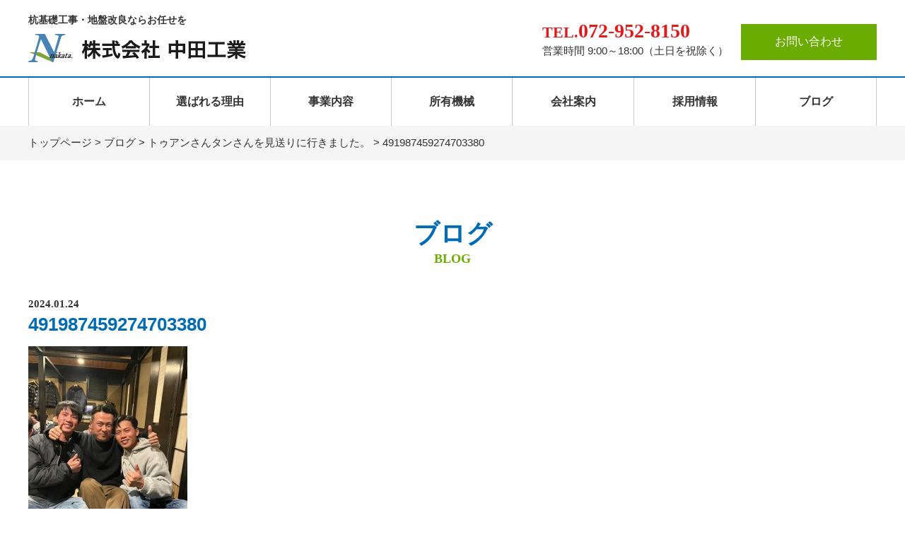

--- FILE ---
content_type: text/html; charset=UTF-8
request_url: https://nakatakogyo.com/2024/01/2639/attachment/491987459274703380/
body_size: 68869
content:
<!DOCTYPE html>
<html lang="ja">
<head>
	<meta charset="UTF-8">
	
	
		<!-- All in One SEO 4.2.7.1 - aioseo.com -->
		<title>491987459274703380 | 株式会社 中田工業</title>
		<meta name="robots" content="max-image-preview:large" />
		<link rel="canonical" href="https://nakatakogyo.com/2024/01/2639/attachment/491987459274703380/" />
		<meta name="generator" content="All in One SEO (AIOSEO) 4.2.7.1 " />
		<meta property="og:locale" content="ja_JP" />
		<meta property="og:site_name" content="株式会社 中田工業 | 杭基礎工事・地盤改良ならお任せを" />
		<meta property="og:type" content="article" />
		<meta property="og:title" content="491987459274703380 | 株式会社 中田工業" />
		<meta property="og:url" content="https://nakatakogyo.com/2024/01/2639/attachment/491987459274703380/" />
		<meta property="og:image" content="https://nakatakogyo.com/wp-content/uploads/2020/09/top_logo.png" />
		<meta property="og:image:secure_url" content="https://nakatakogyo.com/wp-content/uploads/2020/09/top_logo.png" />
		<meta property="article:published_time" content="2024-01-24T07:02:59+00:00" />
		<meta property="article:modified_time" content="2024-01-24T07:02:59+00:00" />
		<meta name="twitter:card" content="summary" />
		<meta name="twitter:title" content="491987459274703380 | 株式会社 中田工業" />
		<meta name="twitter:image" content="https://nakatakogyo.com/wp-content/uploads/2020/09/top_logo.png" />
		<script type="application/ld+json" class="aioseo-schema">
			{"@context":"https:\/\/schema.org","@graph":[{"@type":"BreadcrumbList","@id":"https:\/\/nakatakogyo.com\/2024\/01\/2639\/attachment\/491987459274703380\/#breadcrumblist","itemListElement":[{"@type":"ListItem","@id":"https:\/\/nakatakogyo.com\/#listItem","position":1,"item":{"@type":"WebPage","@id":"https:\/\/nakatakogyo.com\/","name":"\u30db\u30fc\u30e0","description":"\u676d\u57fa\u790e\u5de5\u4e8b\u30fb\u5730\u76e4\u6539\u826f\u306a\u3089\u304a\u4efb\u305b\u3092","url":"https:\/\/nakatakogyo.com\/"},"nextItem":"https:\/\/nakatakogyo.com\/2024\/01\/2639\/attachment\/491987459274703380\/#listItem"},{"@type":"ListItem","@id":"https:\/\/nakatakogyo.com\/2024\/01\/2639\/attachment\/491987459274703380\/#listItem","position":2,"item":{"@type":"WebPage","@id":"https:\/\/nakatakogyo.com\/2024\/01\/2639\/attachment\/491987459274703380\/","name":"491987459274703380","url":"https:\/\/nakatakogyo.com\/2024\/01\/2639\/attachment\/491987459274703380\/"},"previousItem":"https:\/\/nakatakogyo.com\/#listItem"}]},{"@type":"ItemPage","@id":"https:\/\/nakatakogyo.com\/2024\/01\/2639\/attachment\/491987459274703380\/#itempage","url":"https:\/\/nakatakogyo.com\/2024\/01\/2639\/attachment\/491987459274703380\/","name":"491987459274703380 | \u682a\u5f0f\u4f1a\u793e \u4e2d\u7530\u5de5\u696d","inLanguage":"ja","isPartOf":{"@id":"https:\/\/nakatakogyo.com\/#website"},"breadcrumb":{"@id":"https:\/\/nakatakogyo.com\/2024\/01\/2639\/attachment\/491987459274703380\/#breadcrumblist"},"author":"https:\/\/nakatakogyo.com\/author\/nkt_user\/#author","creator":"https:\/\/nakatakogyo.com\/author\/nkt_user\/#author","datePublished":"2024-01-24T07:02:59+09:00","dateModified":"2024-01-24T07:02:59+09:00"},{"@type":"Organization","@id":"https:\/\/nakatakogyo.com\/#organization","name":"\u682a\u5f0f\u4f1a\u793e \u4e2d\u7530\u5de5\u696d","url":"https:\/\/nakatakogyo.com\/","logo":{"@type":"ImageObject","url":"https:\/\/nakatakogyo.com\/wp-content\/uploads\/2020\/09\/top_logo.png","@id":"https:\/\/nakatakogyo.com\/#organizationLogo","width":308,"height":40},"image":{"@id":"https:\/\/nakatakogyo.com\/#organizationLogo"}},{"@type":"WebSite","@id":"https:\/\/nakatakogyo.com\/#website","url":"https:\/\/nakatakogyo.com\/","name":"\u682a\u5f0f\u4f1a\u793e \u4e2d\u7530\u5de5\u696d","description":"\u676d\u57fa\u790e\u5de5\u4e8b\u30fb\u5730\u76e4\u6539\u826f\u306a\u3089\u304a\u4efb\u305b\u3092","inLanguage":"ja","publisher":{"@id":"https:\/\/nakatakogyo.com\/#organization"}}]}
		</script>
		<!-- All in One SEO -->

<script type="text/javascript">
window._wpemojiSettings = {"baseUrl":"https:\/\/s.w.org\/images\/core\/emoji\/14.0.0\/72x72\/","ext":".png","svgUrl":"https:\/\/s.w.org\/images\/core\/emoji\/14.0.0\/svg\/","svgExt":".svg","source":{"concatemoji":"https:\/\/nakatakogyo.com\/wp-includes\/js\/wp-emoji-release.min.js?ver=6.1.9"}};
/*! This file is auto-generated */
!function(e,a,t){var n,r,o,i=a.createElement("canvas"),p=i.getContext&&i.getContext("2d");function s(e,t){var a=String.fromCharCode,e=(p.clearRect(0,0,i.width,i.height),p.fillText(a.apply(this,e),0,0),i.toDataURL());return p.clearRect(0,0,i.width,i.height),p.fillText(a.apply(this,t),0,0),e===i.toDataURL()}function c(e){var t=a.createElement("script");t.src=e,t.defer=t.type="text/javascript",a.getElementsByTagName("head")[0].appendChild(t)}for(o=Array("flag","emoji"),t.supports={everything:!0,everythingExceptFlag:!0},r=0;r<o.length;r++)t.supports[o[r]]=function(e){if(p&&p.fillText)switch(p.textBaseline="top",p.font="600 32px Arial",e){case"flag":return s([127987,65039,8205,9895,65039],[127987,65039,8203,9895,65039])?!1:!s([55356,56826,55356,56819],[55356,56826,8203,55356,56819])&&!s([55356,57332,56128,56423,56128,56418,56128,56421,56128,56430,56128,56423,56128,56447],[55356,57332,8203,56128,56423,8203,56128,56418,8203,56128,56421,8203,56128,56430,8203,56128,56423,8203,56128,56447]);case"emoji":return!s([129777,127995,8205,129778,127999],[129777,127995,8203,129778,127999])}return!1}(o[r]),t.supports.everything=t.supports.everything&&t.supports[o[r]],"flag"!==o[r]&&(t.supports.everythingExceptFlag=t.supports.everythingExceptFlag&&t.supports[o[r]]);t.supports.everythingExceptFlag=t.supports.everythingExceptFlag&&!t.supports.flag,t.DOMReady=!1,t.readyCallback=function(){t.DOMReady=!0},t.supports.everything||(n=function(){t.readyCallback()},a.addEventListener?(a.addEventListener("DOMContentLoaded",n,!1),e.addEventListener("load",n,!1)):(e.attachEvent("onload",n),a.attachEvent("onreadystatechange",function(){"complete"===a.readyState&&t.readyCallback()})),(e=t.source||{}).concatemoji?c(e.concatemoji):e.wpemoji&&e.twemoji&&(c(e.twemoji),c(e.wpemoji)))}(window,document,window._wpemojiSettings);
</script>
<style type="text/css">
img.wp-smiley,
img.emoji {
	display: inline !important;
	border: none !important;
	box-shadow: none !important;
	height: 1em !important;
	width: 1em !important;
	margin: 0 0.07em !important;
	vertical-align: -0.1em !important;
	background: none !important;
	padding: 0 !important;
}
</style>
	<link rel='stylesheet' id='wp-block-library-css' href='https://nakatakogyo.com/wp-includes/css/dist/block-library/style.min.css?ver=6.1.9' type='text/css' media='all' />
<link rel='stylesheet' id='classic-theme-styles-css' href='https://nakatakogyo.com/wp-includes/css/classic-themes.min.css?ver=1' type='text/css' media='all' />
<style id='global-styles-inline-css' type='text/css'>
body{--wp--preset--color--black: #000000;--wp--preset--color--cyan-bluish-gray: #abb8c3;--wp--preset--color--white: #ffffff;--wp--preset--color--pale-pink: #f78da7;--wp--preset--color--vivid-red: #cf2e2e;--wp--preset--color--luminous-vivid-orange: #ff6900;--wp--preset--color--luminous-vivid-amber: #fcb900;--wp--preset--color--light-green-cyan: #7bdcb5;--wp--preset--color--vivid-green-cyan: #00d084;--wp--preset--color--pale-cyan-blue: #8ed1fc;--wp--preset--color--vivid-cyan-blue: #0693e3;--wp--preset--color--vivid-purple: #9b51e0;--wp--preset--gradient--vivid-cyan-blue-to-vivid-purple: linear-gradient(135deg,rgba(6,147,227,1) 0%,rgb(155,81,224) 100%);--wp--preset--gradient--light-green-cyan-to-vivid-green-cyan: linear-gradient(135deg,rgb(122,220,180) 0%,rgb(0,208,130) 100%);--wp--preset--gradient--luminous-vivid-amber-to-luminous-vivid-orange: linear-gradient(135deg,rgba(252,185,0,1) 0%,rgba(255,105,0,1) 100%);--wp--preset--gradient--luminous-vivid-orange-to-vivid-red: linear-gradient(135deg,rgba(255,105,0,1) 0%,rgb(207,46,46) 100%);--wp--preset--gradient--very-light-gray-to-cyan-bluish-gray: linear-gradient(135deg,rgb(238,238,238) 0%,rgb(169,184,195) 100%);--wp--preset--gradient--cool-to-warm-spectrum: linear-gradient(135deg,rgb(74,234,220) 0%,rgb(151,120,209) 20%,rgb(207,42,186) 40%,rgb(238,44,130) 60%,rgb(251,105,98) 80%,rgb(254,248,76) 100%);--wp--preset--gradient--blush-light-purple: linear-gradient(135deg,rgb(255,206,236) 0%,rgb(152,150,240) 100%);--wp--preset--gradient--blush-bordeaux: linear-gradient(135deg,rgb(254,205,165) 0%,rgb(254,45,45) 50%,rgb(107,0,62) 100%);--wp--preset--gradient--luminous-dusk: linear-gradient(135deg,rgb(255,203,112) 0%,rgb(199,81,192) 50%,rgb(65,88,208) 100%);--wp--preset--gradient--pale-ocean: linear-gradient(135deg,rgb(255,245,203) 0%,rgb(182,227,212) 50%,rgb(51,167,181) 100%);--wp--preset--gradient--electric-grass: linear-gradient(135deg,rgb(202,248,128) 0%,rgb(113,206,126) 100%);--wp--preset--gradient--midnight: linear-gradient(135deg,rgb(2,3,129) 0%,rgb(40,116,252) 100%);--wp--preset--duotone--dark-grayscale: url('#wp-duotone-dark-grayscale');--wp--preset--duotone--grayscale: url('#wp-duotone-grayscale');--wp--preset--duotone--purple-yellow: url('#wp-duotone-purple-yellow');--wp--preset--duotone--blue-red: url('#wp-duotone-blue-red');--wp--preset--duotone--midnight: url('#wp-duotone-midnight');--wp--preset--duotone--magenta-yellow: url('#wp-duotone-magenta-yellow');--wp--preset--duotone--purple-green: url('#wp-duotone-purple-green');--wp--preset--duotone--blue-orange: url('#wp-duotone-blue-orange');--wp--preset--font-size--small: 13px;--wp--preset--font-size--medium: 20px;--wp--preset--font-size--large: 36px;--wp--preset--font-size--x-large: 42px;--wp--preset--spacing--20: 0.44rem;--wp--preset--spacing--30: 0.67rem;--wp--preset--spacing--40: 1rem;--wp--preset--spacing--50: 1.5rem;--wp--preset--spacing--60: 2.25rem;--wp--preset--spacing--70: 3.38rem;--wp--preset--spacing--80: 5.06rem;}:where(.is-layout-flex){gap: 0.5em;}body .is-layout-flow > .alignleft{float: left;margin-inline-start: 0;margin-inline-end: 2em;}body .is-layout-flow > .alignright{float: right;margin-inline-start: 2em;margin-inline-end: 0;}body .is-layout-flow > .aligncenter{margin-left: auto !important;margin-right: auto !important;}body .is-layout-constrained > .alignleft{float: left;margin-inline-start: 0;margin-inline-end: 2em;}body .is-layout-constrained > .alignright{float: right;margin-inline-start: 2em;margin-inline-end: 0;}body .is-layout-constrained > .aligncenter{margin-left: auto !important;margin-right: auto !important;}body .is-layout-constrained > :where(:not(.alignleft):not(.alignright):not(.alignfull)){max-width: var(--wp--style--global--content-size);margin-left: auto !important;margin-right: auto !important;}body .is-layout-constrained > .alignwide{max-width: var(--wp--style--global--wide-size);}body .is-layout-flex{display: flex;}body .is-layout-flex{flex-wrap: wrap;align-items: center;}body .is-layout-flex > *{margin: 0;}:where(.wp-block-columns.is-layout-flex){gap: 2em;}.has-black-color{color: var(--wp--preset--color--black) !important;}.has-cyan-bluish-gray-color{color: var(--wp--preset--color--cyan-bluish-gray) !important;}.has-white-color{color: var(--wp--preset--color--white) !important;}.has-pale-pink-color{color: var(--wp--preset--color--pale-pink) !important;}.has-vivid-red-color{color: var(--wp--preset--color--vivid-red) !important;}.has-luminous-vivid-orange-color{color: var(--wp--preset--color--luminous-vivid-orange) !important;}.has-luminous-vivid-amber-color{color: var(--wp--preset--color--luminous-vivid-amber) !important;}.has-light-green-cyan-color{color: var(--wp--preset--color--light-green-cyan) !important;}.has-vivid-green-cyan-color{color: var(--wp--preset--color--vivid-green-cyan) !important;}.has-pale-cyan-blue-color{color: var(--wp--preset--color--pale-cyan-blue) !important;}.has-vivid-cyan-blue-color{color: var(--wp--preset--color--vivid-cyan-blue) !important;}.has-vivid-purple-color{color: var(--wp--preset--color--vivid-purple) !important;}.has-black-background-color{background-color: var(--wp--preset--color--black) !important;}.has-cyan-bluish-gray-background-color{background-color: var(--wp--preset--color--cyan-bluish-gray) !important;}.has-white-background-color{background-color: var(--wp--preset--color--white) !important;}.has-pale-pink-background-color{background-color: var(--wp--preset--color--pale-pink) !important;}.has-vivid-red-background-color{background-color: var(--wp--preset--color--vivid-red) !important;}.has-luminous-vivid-orange-background-color{background-color: var(--wp--preset--color--luminous-vivid-orange) !important;}.has-luminous-vivid-amber-background-color{background-color: var(--wp--preset--color--luminous-vivid-amber) !important;}.has-light-green-cyan-background-color{background-color: var(--wp--preset--color--light-green-cyan) !important;}.has-vivid-green-cyan-background-color{background-color: var(--wp--preset--color--vivid-green-cyan) !important;}.has-pale-cyan-blue-background-color{background-color: var(--wp--preset--color--pale-cyan-blue) !important;}.has-vivid-cyan-blue-background-color{background-color: var(--wp--preset--color--vivid-cyan-blue) !important;}.has-vivid-purple-background-color{background-color: var(--wp--preset--color--vivid-purple) !important;}.has-black-border-color{border-color: var(--wp--preset--color--black) !important;}.has-cyan-bluish-gray-border-color{border-color: var(--wp--preset--color--cyan-bluish-gray) !important;}.has-white-border-color{border-color: var(--wp--preset--color--white) !important;}.has-pale-pink-border-color{border-color: var(--wp--preset--color--pale-pink) !important;}.has-vivid-red-border-color{border-color: var(--wp--preset--color--vivid-red) !important;}.has-luminous-vivid-orange-border-color{border-color: var(--wp--preset--color--luminous-vivid-orange) !important;}.has-luminous-vivid-amber-border-color{border-color: var(--wp--preset--color--luminous-vivid-amber) !important;}.has-light-green-cyan-border-color{border-color: var(--wp--preset--color--light-green-cyan) !important;}.has-vivid-green-cyan-border-color{border-color: var(--wp--preset--color--vivid-green-cyan) !important;}.has-pale-cyan-blue-border-color{border-color: var(--wp--preset--color--pale-cyan-blue) !important;}.has-vivid-cyan-blue-border-color{border-color: var(--wp--preset--color--vivid-cyan-blue) !important;}.has-vivid-purple-border-color{border-color: var(--wp--preset--color--vivid-purple) !important;}.has-vivid-cyan-blue-to-vivid-purple-gradient-background{background: var(--wp--preset--gradient--vivid-cyan-blue-to-vivid-purple) !important;}.has-light-green-cyan-to-vivid-green-cyan-gradient-background{background: var(--wp--preset--gradient--light-green-cyan-to-vivid-green-cyan) !important;}.has-luminous-vivid-amber-to-luminous-vivid-orange-gradient-background{background: var(--wp--preset--gradient--luminous-vivid-amber-to-luminous-vivid-orange) !important;}.has-luminous-vivid-orange-to-vivid-red-gradient-background{background: var(--wp--preset--gradient--luminous-vivid-orange-to-vivid-red) !important;}.has-very-light-gray-to-cyan-bluish-gray-gradient-background{background: var(--wp--preset--gradient--very-light-gray-to-cyan-bluish-gray) !important;}.has-cool-to-warm-spectrum-gradient-background{background: var(--wp--preset--gradient--cool-to-warm-spectrum) !important;}.has-blush-light-purple-gradient-background{background: var(--wp--preset--gradient--blush-light-purple) !important;}.has-blush-bordeaux-gradient-background{background: var(--wp--preset--gradient--blush-bordeaux) !important;}.has-luminous-dusk-gradient-background{background: var(--wp--preset--gradient--luminous-dusk) !important;}.has-pale-ocean-gradient-background{background: var(--wp--preset--gradient--pale-ocean) !important;}.has-electric-grass-gradient-background{background: var(--wp--preset--gradient--electric-grass) !important;}.has-midnight-gradient-background{background: var(--wp--preset--gradient--midnight) !important;}.has-small-font-size{font-size: var(--wp--preset--font-size--small) !important;}.has-medium-font-size{font-size: var(--wp--preset--font-size--medium) !important;}.has-large-font-size{font-size: var(--wp--preset--font-size--large) !important;}.has-x-large-font-size{font-size: var(--wp--preset--font-size--x-large) !important;}
.wp-block-navigation a:where(:not(.wp-element-button)){color: inherit;}
:where(.wp-block-columns.is-layout-flex){gap: 2em;}
.wp-block-pullquote{font-size: 1.5em;line-height: 1.6;}
</style>
<link rel='stylesheet' id='responsive-lightbox-nivo-css' href='https://nakatakogyo.com/wp-content/plugins/responsive-lightbox/assets/nivo/nivo-lightbox.min.css?ver=2.4.2' type='text/css' media='all' />
<link rel='stylesheet' id='responsive-lightbox-nivo-default-css' href='https://nakatakogyo.com/wp-content/plugins/responsive-lightbox/assets/nivo/themes/default/default.css?ver=2.4.2' type='text/css' media='all' />
<link rel='stylesheet' id='wp-pagenavi-css' href='https://nakatakogyo.com/wp-content/plugins/wp-pagenavi/pagenavi-css.css?ver=2.70' type='text/css' media='all' />
<link rel='stylesheet' id='style-base-css' href='https://nakatakogyo.com/wp-content/themes/kous/style.css?ver=6.1.9' type='text/css' media='all' />
<link rel='stylesheet' id='style-pure-css' href='https://nakatakogyo.com/wp-content/themes/kous/css/pure-min.css?ver=6.1.9' type='text/css' media='all' />
<link rel='stylesheet' id='style-font-css' href='https://nakatakogyo.com/wp-content/themes/kous/css/font-awesome.min.css?ver=6.1.9' type='text/css' media='all' />
<link rel='stylesheet' id='style-common-css' href='https://nakatakogyo.com/wp-content/themes/kous/css/add/common.css?ver=6.1.9' type='text/css' media='all' />
<link rel='stylesheet' id='style-page-css' href='https://nakatakogyo.com/wp-content/themes/kous/css/add/page.css?ver=6.1.9' type='text/css' media='all' />
<link rel='stylesheet' id='style-pc-css' href='https://nakatakogyo.com/wp-content/themes/kous/css/add/pc.css?ver=6.1.9' type='text/css' media='all' />
<link rel='stylesheet' id='sitemaker-page-css' href='https://nakatakogyo.com/wp-content/plugins/sitemaker/css/sitemaker-page.css?ver=1599613055' type='text/css' media='all' />
<script type='text/javascript' src='https://nakatakogyo.com/wp-includes/js/jquery/jquery.min.js?ver=3.6.1' id='jquery-core-js'></script>
<script type='text/javascript' src='https://nakatakogyo.com/wp-includes/js/jquery/jquery-migrate.min.js?ver=3.3.2' id='jquery-migrate-js'></script>
<script type='text/javascript' src='https://nakatakogyo.com/wp-content/plugins/responsive-lightbox/assets/nivo/nivo-lightbox.min.js?ver=2.4.2' id='responsive-lightbox-nivo-js'></script>
<script type='text/javascript' src='https://nakatakogyo.com/wp-includes/js/underscore.min.js?ver=1.13.4' id='underscore-js'></script>
<script type='text/javascript' src='https://nakatakogyo.com/wp-content/plugins/responsive-lightbox/assets/infinitescroll/infinite-scroll.pkgd.min.js?ver=6.1.9' id='responsive-lightbox-infinite-scroll-js'></script>
<script type='text/javascript' id='responsive-lightbox-js-extra'>
/* <![CDATA[ */
var rlArgs = {"script":"nivo","selector":"lightbox","customEvents":"","activeGalleries":"1","effect":"fade","clickOverlayToClose":"1","keyboardNav":"1","errorMessage":"The requested content cannot be loaded. Please try again later.","woocommerce_gallery":"0","ajaxurl":"https:\/\/nakatakogyo.com\/wp-admin\/admin-ajax.php","nonce":"605983b2b6","preview":"false","postId":"2644","scriptExtension":""};
/* ]]> */
</script>
<script type='text/javascript' src='https://nakatakogyo.com/wp-content/plugins/responsive-lightbox/js/front.js?ver=2.4.2' id='responsive-lightbox-js'></script>
<script type='text/javascript' src='https://nakatakogyo.com/wp-content/themes/kous/js/jquery-1.12.0.min.js?ver=6.1.9' id='script-jquery-js'></script>
<script type='text/javascript' src='https://nakatakogyo.com/wp-content/themes/kous/js/common.js?ver=6.1.9' id='script-common-js'></script>
<link rel="https://api.w.org/" href="https://nakatakogyo.com/wp-json/" /><link rel="alternate" type="application/json" href="https://nakatakogyo.com/wp-json/wp/v2/media/2644" /><link rel="EditURI" type="application/rsd+xml" title="RSD" href="https://nakatakogyo.com/xmlrpc.php?rsd" />
<link rel="wlwmanifest" type="application/wlwmanifest+xml" href="https://nakatakogyo.com/wp-includes/wlwmanifest.xml" />
<meta name="generator" content="WordPress 6.1.9" />
<link rel='shortlink' href='https://nakatakogyo.com/?p=2644' />
<link rel="alternate" type="application/json+oembed" href="https://nakatakogyo.com/wp-json/oembed/1.0/embed?url=https%3A%2F%2Fnakatakogyo.com%2F2024%2F01%2F2639%2Fattachment%2F491987459274703380%2F" />
<link rel="alternate" type="text/xml+oembed" href="https://nakatakogyo.com/wp-json/oembed/1.0/embed?url=https%3A%2F%2Fnakatakogyo.com%2F2024%2F01%2F2639%2Fattachment%2F491987459274703380%2F&#038;format=xml" />

    <meta http-equiv="X-UA-Compatible" content="IE=edge">

    <meta name="viewport" content="width=device-width, initial-scale=1">

    <!--[if lte IE 8]>

        <link rel="stylesheet" href="https://unpkg.com/purecss@1.0.0/build/grids-responsive-old-ie-min.css">

    <![endif]-->

    <!--[if gt IE 8]><!-->

        <link rel="stylesheet" href="https://unpkg.com/purecss@1.0.0/build/grids-responsive-min.css">

    <!--<![endif]-->


<script>
  (function(i,s,o,g,r,a,m){i['GoogleAnalyticsObject']=r;i[r]=i[r]||function(){
  (i[r].q=i[r].q||[]).push(arguments)},i[r].l=1*new Date();a=s.createElement(o),
  m=s.getElementsByTagName(o)[0];a.async=1;a.src=g;m.parentNode.insertBefore(a,m)
  })(window,document,'script','https://www.google-analytics.com/analytics.js','ga');

  ga('create', 'UA-81182861-1', 'auto');
  ga('send', 'pageview');

</script>
<link rel="icon" href="https://nakatakogyo.com/wp-content/uploads/2020/11/cropped-favicon-32x32.png" sizes="32x32" />
<link rel="icon" href="https://nakatakogyo.com/wp-content/uploads/2020/11/cropped-favicon-192x192.png" sizes="192x192" />
<link rel="apple-touch-icon" href="https://nakatakogyo.com/wp-content/uploads/2020/11/cropped-favicon-180x180.png" />
<meta name="msapplication-TileImage" content="https://nakatakogyo.com/wp-content/uploads/2020/11/cropped-favicon-270x270.png" />
		<style type="text/css" id="wp-custom-css">
			/*******全体 ここから********/

/* 828px時のheaderのmargin止め */
#header {
    margin-top: 0 !important;
}

#pageVisual {
    position: relative;
    height: 0;
    padding-top: 18.75%;
}

/* #pageVisual::before{
    display: flex;
    align-items: center;
    position: absolute;
    content: "選ばれる理由";
    top: 50%;
    left: 30%;
    transform: translate(-50%, -50%);
    font-size: 2rem;
    font-weight: bold;
    background: url(http://nakatakogyo.com/wp-content/uploads/2020/11/cropped-favicon.png)no-repeat;
    background-position: 0 5%;
    background-size: 15%;
    max-width: 100%;
    max-height: 100%;
    width: 50%;
    height: 100%;
    text-shadow: 1px 1px 10px #fff,-1px -1px 10px #fff;
} */

/* #pageVisual::before{
    display: flex;
    align-items: center;
    position: absolute;
    content: "選ばれる理由";
    top: 50%;
    left: 0;
    transform: translateY(-50%);
    font-size: 2rem;
    font-weight: bold;
    background: url(http://nakatakogyo.com/wp-content/uploads/2020/11/cropped-favicon.png)no-repeat;
    background-position: 0 5%;
    background-size: 20%;
    max-width: 500px;
    max-height: 100%;
    width: 50%;
    height: 100%;
    text-shadow: 1px 1px 10px #fff,-1px -1px 10px #fff;
    background-color: #006cb5;
    text-align: center;
} */

    {}

/* ここまで */

/* h1（見出し）ここから */
#main h1 {
    display: block;
    font-size: 3.6rem;
    text-align: center;
    /*  margin-bottom: 70px; */
    color: #006cb5;
}

#main h1 small {
    display: block;
    font-size: 1.8rem;
    color: #6aad00;
    font-weight: bold;
    text-transform: uppercase;
    margin-bottom: 40px;
    font-family: "游ゴシック";
}

/* h1（見出し）ここまで */

/* h2見出し（トップ以外）ここから*/


#main h2.title1 {
    font-size: 2.3rem;
    border-bottom: solid #006cb5;
    padding-bottom: 5px;
}

/* 子ページh2見出し */
/* #message #main h2:first-of-type,
#outline #main h2:first-of-type,
#access #main h2:first-of-type,
#personality #main h2:first-of-type,
#staff #main h2:first-of-type,
#requirements #main h2:first-of-type,
#entry h2:first-of-type{
    font-size: 2.2rem;
    border-bottom:solid #006cb5;
    padding-bottom:10px;
} */


/* カテゴリー */
.sm_pagemenu1 {
    background: #d9ecf9;
}

.sm_pagemenu1 li.on {
    color: #006cb5;
}

@media (min-width: 769px) {

    #message .sm_pagemenu1,
    #outline .sm_pagemenu1,
    #access .sm_pagemenu1 {
        padding: 1.5rem;
    }

    #message .sm_pagemenu1 li:first-of-type,
    #outline .sm_pagemenu1 li:first-of-type,
    #access .sm_pagemenu1 li:first-of-type {
        padding: .1rem 2rem .1rem 4rem;
    }

    #message .sm_pagemenu1 li:nth-of-type(2),
    #outline .sm_pagemenu1 li:nth-of-type(2),
    #access .sm_pagemenu1 li:nth-of-type(2) {
        padding: .1rem 2.3rem;
    }

    #message .sm_pagemenu1 li:nth-of-type(3),
    #outline .sm_pagemenu1 li:nth-of-type(3),
    #access .sm_pagemenu1 li:nth-of-type(3) {
        padding: .1rem 2rem;
    }
}


/* 画像の余白消し */
figure {
    margin-left: 0;
    margin-right: 0;
    margin-top: 0;
}

/* gNavi設定 */
/* gNaviお問い合わせ設定 */
#gNavi ul li:last-of-type {
    display: none;
}

#gNavi ul li:nth-of-type(7) {
    border-right: 1px solid #cccccc;
}

/* gNavi太字 */
#gNavi ul li,
.menu-footermenu-container {
    font-weight: bold;
}

/* gNavi点線消し */
@media(max-width:828px) {
    #gNavi ul li:last-of-type {
        border: none;
        display: block;
    }
}

/*左右動くバナー直し*/
#topSlide {
    width: 100%;
}

#pageVisual {
    width: 100%;
}

/* ヘッダーフッター */
#header .wrap1 ul li:first-of-type,
#footer .wrap2 .inner2 ul li:first-of-type {
    font-size: 2.8rem;
    line-height: 1;
}

#header .wrap1 ul li:first-of-type small,
#footer .wrap2 .inner2 ul li:first-of-type small {
    font-size: 2.2rem;
}

#header .wrap1 ul li:first-of-type,
#footer .wrap2 .inner2 ul li:first-of-type {
    font-weight: bold;
    font-family: "游ゴシック";
    color: #e21a1a;
}

#gNavi,
#footer {
    border-top: solid 2px #006cb5;
}

/* 全ページのコンタクトブロック */
/* パソコン版の時 */
@media(min-width: 829px) {
    .contact-block {
        max-width: 870px;
        width: 100%;
        padding: 0;
        margin: auto;
    }

    #home #main .contact-block {
        max-width: 870px;
        width: 100%;
    }

    .contact-block h3 {
        font-size: 2.4rem;
        line-height: 1;
        margin: 3.1rem 4rem 2.4rem;
    }

    .contact-block .number {
        font-size: 3.8rem;
        line-height: 1;
        margin-left: 1rem;
    }

    .contact-block .number+p {
        margin-left: 4rem;
        font-size: 1.5rem;
    }

    .contact-block .wp-block-column:not(:first-child) {
        margin-left: 4.2rem;
        text-align: right;
    }

    .contact-block .wp-block-columns {
        margin: 0 4rem 1.7rem 4.1rem;
    }

    .contact-block .contact-img a {
        margin-left: auto;
    }
}

/* ここまで  */

/* タブレット版の時 */
@media(max-width: 828px) {
    .contact-block {
        padding: 1rem;
    }

    #home #main .contact-block {
        margin-left: 15px;
        margin-right: 15px;
    }

    .contact-block .number {
        font-size: 3.8rem;
    }

    .contact-block .number+p {
        font-size: 1.5rem;
        margin-left: 2rem;
        margin-bottom: 1rem;
    }

    .contact-block .number,
    .contact-block .number+p {
        text-align: center;
    }

    .contact-block h3 {
        font-size: 2.4rem;
        margin-bottom: 1rem;
    }

    .contact-block .wp-block-columns {
        margin: 0;
    }

    .contact-block .contact-img a {
        margin: auto;
    }
}

/* ここまで  */

/* スマホ版の時 */
@media(max-width: 375px) {
    .contact-block h3 {
        font-size: 2rem;
    }

    .contact-block .wp-block-column+.wp-block-column {
        margin-top: 0;
    }

    .contact-block h3,
    .contact-block .number+p {
        margin-bottom: 1rem;
    }
}

/* ここまで  */

/* 全体的な設定 */
.contact-block {
    border: #dddddd solid 2px;
    font-family: "游ゴシック";
}

.contact-block .number {
    color: #e21a1a;
    font-size: 3.8rem;
    line-height: 1;
}

.contact-block .number:before {
    content: url(http://nakatakogyo.com/wp-content/uploads/2020/09/tel_img.png);
    margin-right: .8rem;
}

.contact-block .wp-block-columns .wp-block-column {
    padding: 0 !important;
}

.contact-block .contact-img img {
    height: auto;
}

.contact-block .contact-img a {
    width: fit-content;
}

/* ここまで  */

/*コンタクトブロックここまで*/
/********全体 ここまで********/



/********トップ ここから********/
#home #main .recruit-img img {
    width: 100%;
    height: auto;
}

#home #main .has-2-columns img {
    height: auto;
}

#home #main h2 {
    font-size: 2.6rem;
}

#home #main h2.has-text-color.has-text-align-center {
    font-size: 3em;
}

#home #main h2+p strong {
    font-family: "游ゴシック";
    font-size: 1.8rem;
}

#home #main .has-2-columns h2+p {
    margin-bottom: 1.3rem;
}

#home #main .has-2-columns h2 {
    font-size: 3.4rem;
    line-height: 1;
    margin-bottom: 1.3rem;
}

#home #main .has-2-columns h3 {
    font-size: 2.6rem;
    margin-bottom: 1rem;
}

#home #main h3 a {
    text-decoration: none;
    color: #333333;
}

#home #main .wp-block-columns .wp-block-column {
    padding: 0 0px 30px;
}


#home #main .wp-block-columns.has-4-columns .wp-block-column h3 {
    margin-top: 20px;
    margin-bottom: 20px;
}


/* トップのボタン */
#home #main .wp-block-button__link {
    padding: 1.2rem 3.8rem;
    font-size: 1.6rem;
}

#home #main .wp-block-columns .wp-block-button__link {
    padding: 1.2rem 6.2rem;
}

/* トップのボタンここまで */


/* トップのお知らせ */
#home #main h2.has-text-align-left.container {
    font-size: 3rem;
    border-bottom: 2px solid #0871b7;
    padding: 0 0 5px;
    margin-bottom: 0;
    max-width: 1200px;
    width: calc(100% - 30px);
    background: none;
}

#home #main h2.has-text-align-left.container span {
    font-family: "游ゴシック";
    position: relative;
    bottom: .3rem;
    margin-left: 1.5rem;
}

#home #main .wp-block-latest-posts__post-date {
    font-weight: bold;
    font-family: "游ゴシック";
    color: #006cb5;
}

/********トップ ここまで********/

/********strength ここから********/
#strength #main img {
    height: auto;
}

#strength #main .wp-block-columns h3 {
    font-size: 2.1rem;
    color: #006cb5;
}

#strength #main figure {
    margin-top: 1.1rem;
}

/********strength ここまで********/

/********business ここから********/
#business #main h1+p {
    font-weight: bold;
    margin-bottom: 40px;
    font-size: 2rem;
}

#business #main ul {
    display: flex;
    margin: 0 auto 70px;
    flex-basis: 100%;
    max-width: 100%;
}

#business #main ul li {
    flex-basis: 20%;
    max-width: 20%;
    background: #e21a1a;
    padding: 20px 0px;
    color: #fff;
    font-weight: bold;
    margin: 0 12.5px;
    font-size: 2rem;
    text-align: center;
}

@media screen and (max-width: 828px) {
    #business #main ul {
        display: block;
        margin: 0;
        margin-bottom: 40px;
    }

    #business #main ul li {
        padding: 10px 0px;
        margin: 0;
        margin: 20px 0;
        max-width: 100%;
    }
}

#business #main h2:not(.title1) {
    font-size: 2.2rem;
    color: #ffffff;
    background: #6aad00;
    padding: .2rem 1.7rem;
    font-family: "游ゴシック";
}

#business #main h3:not(.has-text-align-center) {
    font-size: 2.2rem;
    color: #006cb5;
}

#business #main h4 {
    font-size: 2rem;
    color: #6aad00;
}

#business #main h5 {
    font-size: 1.8rem;
    font-family: "游ゴシック";
    line-height: 2.5;
}

#business #main p {
    margin-bottom: 1.3rem;
    font-family: "游ゴシック";
}

#business #main .works-img img {
    width: 100%;
    height: auto;
}

#business #main .pdf {
    font-weight: bold;
}

#business #main .pdf a {
    color: #006cb5;
}

#business #main .pdf:before {
    top: 1rem;
    margin-right: 1.4rem;
}

/********business ここまで********/

/********equipment ここから********/
/*#equipment #main a {
    text-decoration: none;
}

#equipment #main h3:not(.has-text-align-center) {
    font-size: 2.1rem;
    color: #6aad00;
    margin-bottom: 1rem;
}

#equipment #main .has-5-columns p {
    text-align: center;
}

#equipment #main .has-5-columns {
    margin-bottom: 4rem;
}

#equipment #main .has-5-columns .pdf {
    margin-top: 2rem;
}

#equipment #main .has-5-columns .differ {
    margin-top: 3.2rem;
}

#equipment #main .pdf:before {
    top: 1rem;
    margin-right: .9rem;
}

#equipment #main table {
    width: 100%;
}

#equipment #main table th,
#equipment #main table td {
    width: 33%;
    padding-top: 1.2rem;
    padding-bottom: 1.2rem;
}

#equipment #main table th {
    background: #7fb5da;
    color: #ffffff;
    font-weight: bold;
}

#equipment #main table td {
    background: #f7f7f7;
}

#equipment #main table th,
#equipment #main table td {
    border: solid 5px #fff;
    text-align: center;
    vertical-align: top;
    font-family: "游ゴシック";
}

/*テーブルの左右のborder消し*/
/*#equipment #main table th {
    border-left: none;
}

#equipment #main table td {
    border-right: none;
}*/

/********equipment ここまで********/

/********equipment ここから********/
#equipment #main a {
    text-decoration: none;
}

#equipment #main h3:not(.has-text-align-center) {
    font-size: 2.1rem;
    color: #6aad00;
    margin-bottom: 1rem;
}

#equipment #main .has-5-columns p {
    text-align: center;
}

#equipment #main .has-5-columns {
    margin-bottom: 4rem;
}

#equipment #main .has-5-columns .pdf {
    margin-top: 2rem;
}

#equipment #main .has-5-columns .differ {
    margin-top: 3.2rem;
}

#equipment #main table tr td a::before {
    top: 1rem;
    margin-right: .9rem;
}

#equipment #main table tr td a::before {
    content: url(http://nakatakogyo.com/wp-content/uploads/2020/09/pdf.png);
    position: relative;
}

#equipment #main table {
    width: 100%;
    table-layout: fixed;
}

/* #equipment #main table tr {
    display: table-row;
} */


#equipment #main table th,
#equipment #main table td {
    /*     width: 33.3%; */
    padding-top: 1.2rem;
    padding-bottom: 1.2rem;
    font-size: 1.8rem;
}

#equipment #main table th {
    background: #7fb5da;
    color: #ffffff;
    font-weight: bold;
}

#equipment #main table td {
    background: #f7f7f7;
}

#equipment #main table th,
#equipment #main table td {
    border: solid 5px #fff;
    text-align: center;
    vertical-align: top;
    font-family: "游ゴシック";
}

#equipment #main table th,
#equipment #main table td {
    vertical-align: middle;
}

@media screen and (max-width:828px) {

    /*     #equipment #main table th,
    #equipment #main table td {
        min-width: 200px;
    } */

    #equipment #main table th,
    #equipment #main table td {
        width: 100%;
        display: block;
        box-sizing: border-box;

    }
}

/*テーブルの左右のborder消し*/
#equipment #main table th {
    border-left: none;
}

#equipment #main table td {
    border-right: none;
}

/********equipment ここまで********/

/********お知らせ ここから********/
/* お知らせ一覧タイトル */
#news .section01 h2 {
    color: #006cb5;
    /* 各サイト変更箇所 */
    font-size: 2.6rem;
}

/* お知らせ一覧ボタン */
#news .section01 .inner01 a.btn1 {
    background: #6aad00;
    /* 各サイト変更箇所 */
    color: #fff;
    /* 各サイト変更箇所 */
    margin-top: 2em;
}

/* お知らせ一覧日付 */
#news .section01 .date {
    color: #333333;
    font-weight: bold;
    font-family: "游ゴシック";
    font-size: 1.5rem;
    margin-bottom: 0;
}

/********お知らせ ここまで********/

/********会社概要 ここから********/
#outline #main table {
    width: 100%;
}

#outline #main table th {
    background: #7fb5da;
    font-weight: bold;
    width: 20.9%;
    text-align: center;
    color: #ffffff;
}

#outline #main table th,
#outline #main table td {
    border: solid 3px #fff;
    padding: 12px 0;
    vertical-align: top;
    font-family: "游ゴシック";
}

#outline #main table td {
    background: #f5f5f5;
    padding: 12px 25px;
}

/*テーブルの左右のborder消し*/
#outline #main table th {
    border-left: none;
}

#outline #main table td {
    border-right: none;
}

#outline #main h3:not(.has-text-align-center) {
    font-size: 1.8rem;
    color: #006cb5;
    line-height: 2;
}

#outline #main p {
    font-family: "游ゴシック";
}

/********会社概要 ここまで********/

/* 採用情報ここから */

/* ボタン */
.wp-block-button__link {
    background: #6aad00;
    font-weight: bold;
}

#thanks .wp-block-button__link,
#submit .wp-block-button__link{
	    width: 200px;
    	padding: 10px 0;
    	font-size: 1.6rem;
}

/* 求める人物像 */
p.personality {
    color: #006cb5;
    font-weight: bold;
    font-size: 2.1rem;
}

#personality #main img {
    height: auto;
}

/********募集要項 ここから********/

#requirements #main table {
    width: 100%;
}

#requirements #main table th {
    background: #7fb5da;
    font-weight: bold;
    color: #fff;
    /*  text-align:center; */
    width: 17%;
}

#requirements #main table td {
    background: #f5f5f5;
}

#requirements #main table th {
    border: solid 3px #fff;
}

#requirements #main table td {
    border: solid 3px #fff;
    padding: 10px 0 10px 25px;
    vertical-align: top;
}

/********募集要項 ここまで********/

/* 先輩スタッフの声 */
h2.staff {
    color: #fff;
    background: #6aad00;
    padding: 10px;
    padding-left: 20px;
}

p.staff {
    color: #006cb5;
    font-size: 2.1rem;
    font-weight: bold;
}

/* 採用情報ここまで */
/***プライバシーポリシー ここから***/
#privacy-policy #main li {
    list-style-type: disc;
    margin-left: 20px;
}

#privacy-policy #main h3 {
    color: #333;
}


/***プライバシーポリシー ここまで***/



/***** メールフォーム *****/
/* contact・entry form(フォーム) */
.wp-block-group.contact.container.lazy-show {
    border: 2px solid #ccc;
    padding: 30px 0;
}

#entry #main .check-agree a,
#contact #main .check-agree a {
    text-decoration: none;
}

/* #contact table{
    margin-bottom:0!important;
} */

#contact #main p.has-text-align-center:nth-of-type(1) {
    font-size: 2.2rem;
}

#contact #main p.has-text-align-center:nth-of-type(2) {
    font-size: 3.6rem;
    font-weight: bold;
    color: #e21a1a;
    font-family: "游ゴシック";
}

#contact #main p.has-text-align-center:nth-of-type(3) {
    font-size: 1.6rem;
    font-family: "游ゴシック";
}

#contact #main p:nth-of-type(4) {
    font-weight: bold;
    font-size: 22px;
}

#contact #main .agree-wrap {
    margin-top: 0 !important;
    padding: 20px;
    background-color: #fff;
}

#contact #main .agree-wrap .button1 {
    padding-top: 15px;
}

/* #contact #main div.check-agree.text-center a{
    text-decoration: none;
    color: #333333;
    font-weight: bold;
} */

#contact table th {
    min-width: 250px;
    background: #7fb5da !important;
    color: #fff;
}

#contact #main p.time {
    text-align: center;
    font-size: 22px;
    background-color: #f5f5f5;
}

#contact #main p.time bold {
    font-weight: bold;
}

#contact #main p.time span {
    font-size: 28px;
    color: #031f88;
    font-weight: bold;
}

#contact #main p.time small {
    font-weight: normal;
    color: #333333;
}

#contact table table th {
    font-weight: normal;
    min-width: 190px;
    vertical-align: middle;
    background: #f5f5f5 !important;
    color: #333;
}

#contact input[type=submit],
#contact .btnWrap01 a,
#contact .fm-modoru {
    border-radius: 0;
    background: #6aad00;
}

#confirm .check-agree,
#check .check-agree {
    display: none;
    font-size: 1.6rem;
    background: #f9f9f9;
    margin: 20px 0 40px;
    padding: 10px;
    box-sizing: border-box;
}

#entry #main table th,
#check #main table th,
#confirm #main table th {
    background: #7fb5da;
    color: #fff;
}

#entry table th span,
#check table th span,
#confirm table th span {
    color: red;
}

#entry table th,
#entry table td,
#check table th,
#check table td,
#contact table th,
#contact table td,
#confirm table th,
#confirm table td {
	min-width:250px;
    padding: 15px;
    font-size: 1.6rem;
    text-align: left;
    border: solid 3px #fff;
    background: #f5f5f5;
}

.text-center {
    font-size: 1.6rem;
}

#entry table td input[type=text],
#entry table td input[type=email],
#entry table td input[type=tel],
#entry table td input[name=address],
#check table td input[type=text],
#check table td input[type=email],
#check table td input[type=tel] {
    max-width: 500px;
		width: 100%;
    padding: 10px;
    box-sizing: border-box;
}

#contact table td textarea,
#confirm table td textarea,
#entry table td textarea,
#check table td textarea {
    width: 100%;
    max-width: 900px;
}

#contact table td input[type=text],
#contact table td input[type=email],
#contact table td input[type=tel] {
    max-width: 500px;
    width: 100%;
    padding: 10px;
}

#contact table td input.var02{
	max-width:4em;
}

#entry table td input.var02,
#check table td input.var02 {
    width: 4em;
    max-width: 100%;
}

#entry table,
#check table,
#confirm table {
    width: 100%;
    margin-bottom: 65px;
    margin-top: 20px;
}

#contact table td .error,
#entry table td .error {
    background: pink;
    display: block;
    padding: 10px;
		margin-top: 5px;
}

#entry .agree-wrap {
    font-size: 1.6rem;
    background: #f9f9f9;
    margin: 20px 0 65px;
    padding: 10px;
    box-sizing: border-box;
}

.mw_wp_form .error{
		background: pink;
    padding: 10px;
}

/* 住所テーブル */
#check table table th,
#confirm table table th,
#entry table table th {
    font-weight: normal;
    min-width: 190px;
    vertical-align: middle;
    background: #f5f5f5 !important;
}

#confirm table table th,
#confirm table table td,
#check table table th,
#check table table td {
    border: none;
    color: #333 !important
}

#entry table table th,
#entry table table td {
    background: none;
    border: none;
    color: #333 !important
}

/* フォームのボタン */
#entry input[type=submit],
#entry .btnWrap01 a,
#entry .fm-modoru,
#check input[type=submit],
#check .btnWrap01 a,
#confirm input[type=submit],
#confirm .btnWrap01 a {
    appearance: none;
    border: none;
    width: 300px;
    height: 65px;
    line-height: 65px;
    color: #fff;
    border-radius: 35px;
    border-radius: 0;
    background: #6aad00;
    display: block;
    margin: 20px auto;
    font-size: 1.6rem;
    font-weight: bold;
    text-align: center;
    text-decoration: none;
}

/*確認画面ボタン（内容の修正ボタン）*/
#check .fm-modoru,
#confirm .fm-modoru {
    appearance: none;
    border: none;
    width: 300px;
    height: 65px;
    line-height: 65px;
    color: #fff;
    border-radius: 35px;
    border-radius: 0;
    background: #bebebe;
    display: block;
    margin: 0 auto;
    font-size: 1.6rem;
    font-weight: bold;
    text-align: center;
    text-decoration: none;
}

#check input[type=submit],
#confirm input[type=submit]{
		margin: 0 auto;
}

/* お問い合わせボタン間隔 */
#contact .agree-wrap {
    margin: 20px 0 30px;
}

/* お問い合わせ連絡 */
.cblock {
    border: solid 2px #ccc;
    padding: 30px 0 30px 0;
}

/*****メールフォーム ここまで*****/



/******メディアクエリ ここから******/
@media screen and (min-width:829px) {

    /* 2カラム右側のmargin */
    #business #main .wp-block-column:not(:first-child),
    #message #main .wp-block-column:not(:first-child) {
        margin-left: 50px;
    }

    #home #main .wp-block-columns.has-2-columns .wp-block-column:not(:first-child) {
        margin-left: 60px;
    }

    #strength #main .wp-block-columns .wp-block-column:not(:first-child) {
        margin-left: 42px;
    }

    #equipment #main .has-5-columns .wp-block-column:not(:first-child) {
        margin-left: 75px;
    }

    /* strength h3見出し    */
    #strength #main .wp-block-columns h3 {
        line-height: 3;
    }
}

@media screen and (max-width: 828px) {
    .wp-block-column {
        display: block;
        flex-basis: 100% !important;
    }

    .wp-block-column:nth-child(2n) {
        margin-left: 0;
    }

    /* 2カラムレスポンシブ */
    #home #main .wp-block-columns,
    #strength #main .wp-block-columns,
    #message #main .wp-block-columns,
    #outline #main .wp-block-columns,
    #access #main .wp-block-columns,
    #business #main .wp-block-columns,
    #equipment #main .wp-block-columns,
    #personality #main .wp-block-columns,
    #requirements #main .wp-block-columns,
    #staff #main .wp-block-columns,
    #entry #main .wp-block-columns,
    #contact #main .wp-block-columns {
        flex-wrap: wrap;
    }

    /* トップページ    */
    #home ul.wp-block-latest-posts.has-dates li time {
        display: block;
        padding: 0;
        width: 100%;
    }

    #home #main .wp-block-column:not(:first-child) {
        margin-left: 0;
    }

    #main h3,
    #main .wp-block-buttons,
    #home #main .has-2-columns h2,
    #home #main .has-2-columns h2+p {
        text-align: center;
    }

    /* strength  */
    #strength #main .reverse-column {
        flex-direction: column-reverse;
    }

    #strength #main .wp-block-columns h3 {
        margin-bottom: 1rem;
    }

    /* business  */

    #equipment #main table tr th,
    #equipment #main table tr td {
        /*display: block;*/
        width: 100%;
        /*border: none;*/
    }

    .pdf {
        text-align: center;
        margin-bottom: 2rem;
    }

    /* equipment     */
    #equipment #main .wp-block-column:not(:first-child) {
        margin-left: 0;
    }

    #equipment #main .has-5-columns {
        margin-bottom: 0;
    }

    #equipment #main .has-5-columns .pdf,
    #equipment #main .has-5-columns .differ {
        margin-top: 0;
        margin-bottom: 2rem;
    }

    #equipment #main .wp-block-column+.wp-block-column {
        margin-top: 0;
    }

    /* 会社案内  */
    #outline #main table tr th,
    #outline #main table tr td {
        display: block;
        width: 100%;
        border: none;
    }

    #outline #main table tr th {
        text-align: left;
        padding-left: 25px;
    }


    #outline #main h3:not(.has-text-align-center) {
        text-align: left;
    }

    /* 求める人物像    */
    .box {
        display: flex;
        flex-direction: column;
    }

    .order1 {
        order: 1;
    }

    .order2 {
        order: 2;
        margin-top: 25px;
    }

    #personality #main .person {
        margin-top: 25px;
    }

    #personality #main .personality {
        text-align: center;
    }

    /* 募集要項  */

    #requirements #main table tr th,
    #requirements #main table tr td {
        display: block;
        width: 100%;
        border: none;
    }

    #requirements #main table tr td {
        width: calc(100% - 2rem);
        padding: 1rem;
    }

    #requirements #main table tr th {
        padding-left: 1rem;
        text-align: left !important;
    }

    /* お知らせ  */
    #news #main h2 {
        text-align: center;
    }

    #news #main a.btn1 {
        margin-left: auto;
        margin-right: auto;
    }

    /* メールフォーム */
    #contact #main table tr th,
    #contact #main table tr td,
    #confirm #main table tr th,
    #confirm #main table tr td,
    #entry #main table tr th,
    #entry #main table tr td,
    #check #main table tr th,
    #check #main table tr td {
        display: block;
        border: none;
        box-sizing: border-box;
    }

    #contact input[type="file"],
    #entry input[type="file"] {
        box-sizing: border-box;
        width: 100%;
    }

    #contact .catch01 h4,
    #confirm .catch01 h4,
    #entry .catch01 h4,
    #check .catch01 h4 {
        font-size: 1.2rem;
    }

    #contact .catch01 span,
    #contact h2,
    #confirm .catch01 span,
    #confirm h2,
    #entry .catch01 span,
    #entry h2,
    #check .catch01 span,
    #check h2 {
        font-size: 2rem;
    }

    #contact .catch01 br,
    #confirm .catch01 br,
    #entry .catch01 br,
    #check .catch01 br {
        display: none;
    }

    #contact .catch01 span,
    #entry .catch01 span {
        display: block;
    }

    #contact .catch01 span+span,
    #entry .catch01 span+span {
        padding-left: 0;
    }

    #contact table th,
    #contact table td,
    #confirm table th,
    #confirm table td,
    #entry table th,
    #entry table td,
    #check table th,
    #check table td {
        display: block;
        width: 100%;
        -webkit-box-sizing: border-box;
        -moz-box-sizing: border-box;
        box-sizing: border-box;
        border: none;
    }

    #contact table td input[type=text],
    #contact table td input[type=email],
    #contact table td input[type=tel],
    #entry table td input[type=text],
    #entry table td input[type=email],
    #entry table td input[type=tel] {
        width: 100%;
        -webkit-box-sizing: border-box;
        -moz-box-sizing: border-box;
        box-sizing: border-box;
    }

    #contact table td input.var02,
    #entry table td input.var02 {
        width: 4em;
    }

    #contact table td input[type=text].var01,
    #entry table td input[type=text].var01 {
        width: 100%;
        margin-bottom: 10px;
    }

    #contact table td input.var03,
    #entry table td input.var03 {
        width: 6em;
    }

    #contact table td input.var03+br+input.var01,
    #entry table td input.var03+br+input.var01 {
        margin-top: 20px;
    }

    #contact input[type=submit],
    #contact .btnWrap01 a,
    #contact .fm-modoru #confirm input[type=submit],
    #confirm .btnWrap01 a,
    #confirm .fm-modoru,
    #entry input[type=submit],
    #entry .btnWrap01 a,
    #entry .fm-modoru #check input[type=submit],
    #check .btnWrap01 a,
    #check .fm-modoru {
        margin-left: auto;
        margin-right: auto;
    }

    #contact table th {
        width: 100%;
        border: none !important;
    }

    #contact table td {
        width: 100%;
        border: none !important;
    }

    #contact #main p.time span {
        display: inline-block;
    }

    #check #main table,
    #confirm #main table {
        width: 100%;
    }

    #confirm table td input[name=address],
    #confirm table td input[name=address2] {
        max-width: 100%;
    }

    #confirm table th {
        background: #d1e2ed;
        width: 100%;
    }

    #confirm table th span {
        color: red;
    }

    #confirm table th,
    #confirm table td {
        padding: 15px;
        font-size: 1.6rem;
        text-align: left;
        border: solid 5px #fff;
        background: #FAFAFA;
        max-width: 100%;
        display: block;
        width: 100% !important;
        box-sizing: border-box;
    }

    #confirm table td input[type=text],
    #confirm table td input[type=email],
    #confirm table td input[type=tel] {
        max-width: 100%;
        padding: 10px;
        box-sizing: border-box;
    }

    #confirm table td textarea {
        width: 100%;
    }

    #contact table td input.var02 {
        width: 4em;
    }

    #confirm table td input.var02 {
        width: 4em;
        max-width: 100%;
    }

    #confirm .check-agree {
        font-size: 1.6rem;
        background: #f9f9f9;
        margin: 20px 0 40px;
        padding: 10px;
        box-sizing: border-box;
    }

    #confirm table table th {
        font-weight: normal;
        /*min-width: 190px;*/
        width: 100%;
        vertical-align: middle;
        background: #fafafa !important;
    }

    #entry table th,
    #entry table td,
    #check table th,
    #check table td,
    #confirm table th,
    #confirm table td {
        border: none !important;
    }

    #entry table table,
    #check table table,
    #confirm table table {
        width: 100%;
        margin-bottom: 0;
        margin-top: 0;
    }

    .btnWrap01 {
        text-align: center;
    }
}

@media screen and (max-width: 828px) {
    #entry #main table {
        width: calc(100vw - 30px);
    }

    #entry #main table th,
    #entry #main table td {
        display: block;
        width: calc(100vw - 30px);
        -webkit-box-sizing: border-box;
        -moz-box-sizing: border-box;
        box-sizing: border-box;
    }

    #entry #main table tbody>tr:nth-of-type(7)>td {
        padding: 0;
    }

    #entry #main textarea {
        max-width: 100%;
    }

    #entry input[name=schoolname] {
        margin-bottom: 20px;
    }

    #entry table td input[name=address],
    #check table td input[name=address],
    #entry table td input[name=address2],
    #check table td input[name=address2] {
        max-width: 100%;
    }

    #check #main table th,
    #check #main table td {
        display: block;
        width: 100%;
        box-sizing: border-box;
    }

    /* プライバシーポリシー */
    #privacy-policy #main h3 {
        text-align: left;
    }

}

@media(max-width: 375px) {
    #home #main .has-2-columns h2 {
        font-size: 3.1rem;
    }
}


/******メディアクエリ　ここまで*****/

.rtt {
    display: none;
}

@media screen and (max-width:1200px) {
    .rtt {
        display: block;
        position: fixed;
        right: 15px;
        bottom: 15px;
        font-size: 50px;
        color: #6aad00;
        z-index: 10;
        text-shadow: 1px 1px 10px #fff, -1px -1px 10px #fff;
    }
}
#equipment #main table tr > *:first-child{
	color: #fff;
	background: #7fb5da;
	border-left: none;
}

.container{
    max-width: 1230px !important;
}		</style>
		
</head>
<body>
<svg xmlns="http://www.w3.org/2000/svg" viewBox="0 0 0 0" width="0" height="0" focusable="false" role="none" style="visibility: hidden; position: absolute; left: -9999px; overflow: hidden;" ><defs><filter id="wp-duotone-dark-grayscale"><feColorMatrix color-interpolation-filters="sRGB" type="matrix" values=" .299 .587 .114 0 0 .299 .587 .114 0 0 .299 .587 .114 0 0 .299 .587 .114 0 0 " /><feComponentTransfer color-interpolation-filters="sRGB" ><feFuncR type="table" tableValues="0 0.49803921568627" /><feFuncG type="table" tableValues="0 0.49803921568627" /><feFuncB type="table" tableValues="0 0.49803921568627" /><feFuncA type="table" tableValues="1 1" /></feComponentTransfer><feComposite in2="SourceGraphic" operator="in" /></filter></defs></svg><svg xmlns="http://www.w3.org/2000/svg" viewBox="0 0 0 0" width="0" height="0" focusable="false" role="none" style="visibility: hidden; position: absolute; left: -9999px; overflow: hidden;" ><defs><filter id="wp-duotone-grayscale"><feColorMatrix color-interpolation-filters="sRGB" type="matrix" values=" .299 .587 .114 0 0 .299 .587 .114 0 0 .299 .587 .114 0 0 .299 .587 .114 0 0 " /><feComponentTransfer color-interpolation-filters="sRGB" ><feFuncR type="table" tableValues="0 1" /><feFuncG type="table" tableValues="0 1" /><feFuncB type="table" tableValues="0 1" /><feFuncA type="table" tableValues="1 1" /></feComponentTransfer><feComposite in2="SourceGraphic" operator="in" /></filter></defs></svg><svg xmlns="http://www.w3.org/2000/svg" viewBox="0 0 0 0" width="0" height="0" focusable="false" role="none" style="visibility: hidden; position: absolute; left: -9999px; overflow: hidden;" ><defs><filter id="wp-duotone-purple-yellow"><feColorMatrix color-interpolation-filters="sRGB" type="matrix" values=" .299 .587 .114 0 0 .299 .587 .114 0 0 .299 .587 .114 0 0 .299 .587 .114 0 0 " /><feComponentTransfer color-interpolation-filters="sRGB" ><feFuncR type="table" tableValues="0.54901960784314 0.98823529411765" /><feFuncG type="table" tableValues="0 1" /><feFuncB type="table" tableValues="0.71764705882353 0.25490196078431" /><feFuncA type="table" tableValues="1 1" /></feComponentTransfer><feComposite in2="SourceGraphic" operator="in" /></filter></defs></svg><svg xmlns="http://www.w3.org/2000/svg" viewBox="0 0 0 0" width="0" height="0" focusable="false" role="none" style="visibility: hidden; position: absolute; left: -9999px; overflow: hidden;" ><defs><filter id="wp-duotone-blue-red"><feColorMatrix color-interpolation-filters="sRGB" type="matrix" values=" .299 .587 .114 0 0 .299 .587 .114 0 0 .299 .587 .114 0 0 .299 .587 .114 0 0 " /><feComponentTransfer color-interpolation-filters="sRGB" ><feFuncR type="table" tableValues="0 1" /><feFuncG type="table" tableValues="0 0.27843137254902" /><feFuncB type="table" tableValues="0.5921568627451 0.27843137254902" /><feFuncA type="table" tableValues="1 1" /></feComponentTransfer><feComposite in2="SourceGraphic" operator="in" /></filter></defs></svg><svg xmlns="http://www.w3.org/2000/svg" viewBox="0 0 0 0" width="0" height="0" focusable="false" role="none" style="visibility: hidden; position: absolute; left: -9999px; overflow: hidden;" ><defs><filter id="wp-duotone-midnight"><feColorMatrix color-interpolation-filters="sRGB" type="matrix" values=" .299 .587 .114 0 0 .299 .587 .114 0 0 .299 .587 .114 0 0 .299 .587 .114 0 0 " /><feComponentTransfer color-interpolation-filters="sRGB" ><feFuncR type="table" tableValues="0 0" /><feFuncG type="table" tableValues="0 0.64705882352941" /><feFuncB type="table" tableValues="0 1" /><feFuncA type="table" tableValues="1 1" /></feComponentTransfer><feComposite in2="SourceGraphic" operator="in" /></filter></defs></svg><svg xmlns="http://www.w3.org/2000/svg" viewBox="0 0 0 0" width="0" height="0" focusable="false" role="none" style="visibility: hidden; position: absolute; left: -9999px; overflow: hidden;" ><defs><filter id="wp-duotone-magenta-yellow"><feColorMatrix color-interpolation-filters="sRGB" type="matrix" values=" .299 .587 .114 0 0 .299 .587 .114 0 0 .299 .587 .114 0 0 .299 .587 .114 0 0 " /><feComponentTransfer color-interpolation-filters="sRGB" ><feFuncR type="table" tableValues="0.78039215686275 1" /><feFuncG type="table" tableValues="0 0.94901960784314" /><feFuncB type="table" tableValues="0.35294117647059 0.47058823529412" /><feFuncA type="table" tableValues="1 1" /></feComponentTransfer><feComposite in2="SourceGraphic" operator="in" /></filter></defs></svg><svg xmlns="http://www.w3.org/2000/svg" viewBox="0 0 0 0" width="0" height="0" focusable="false" role="none" style="visibility: hidden; position: absolute; left: -9999px; overflow: hidden;" ><defs><filter id="wp-duotone-purple-green"><feColorMatrix color-interpolation-filters="sRGB" type="matrix" values=" .299 .587 .114 0 0 .299 .587 .114 0 0 .299 .587 .114 0 0 .299 .587 .114 0 0 " /><feComponentTransfer color-interpolation-filters="sRGB" ><feFuncR type="table" tableValues="0.65098039215686 0.40392156862745" /><feFuncG type="table" tableValues="0 1" /><feFuncB type="table" tableValues="0.44705882352941 0.4" /><feFuncA type="table" tableValues="1 1" /></feComponentTransfer><feComposite in2="SourceGraphic" operator="in" /></filter></defs></svg><svg xmlns="http://www.w3.org/2000/svg" viewBox="0 0 0 0" width="0" height="0" focusable="false" role="none" style="visibility: hidden; position: absolute; left: -9999px; overflow: hidden;" ><defs><filter id="wp-duotone-blue-orange"><feColorMatrix color-interpolation-filters="sRGB" type="matrix" values=" .299 .587 .114 0 0 .299 .587 .114 0 0 .299 .587 .114 0 0 .299 .587 .114 0 0 " /><feComponentTransfer color-interpolation-filters="sRGB" ><feFuncR type="table" tableValues="0.098039215686275 1" /><feFuncG type="table" tableValues="0 0.66274509803922" /><feFuncB type="table" tableValues="0.84705882352941 0.41960784313725" /><feFuncA type="table" tableValues="1 1" /></feComponentTransfer><feComposite in2="SourceGraphic" operator="in" /></filter></defs></svg>	
<header>
	<div id="header">
		<div class="container">
			<h1 class="pull-left">杭基礎工事・地盤改良ならお任せを<a href="https://nakatakogyo.com/" class="custom-logo-link" rel="home"><img width="308" height="40" src="https://nakatakogyo.com/wp-content/uploads/2020/09/top_logo.png" class="custom-logo" alt="株式会社 中田工業" decoding="async" srcset="https://nakatakogyo.com/wp-content/uploads/2020/09/top_logo.png 308w, https://nakatakogyo.com/wp-content/uploads/2020/09/top_logo-300x39.png 300w" sizes="(max-width: 308px) 100vw, 308px" /></a></h1>
			<div class="wrap1 pull-right text-right">
				<ul>
					<li><small>TEL.</small><a href="tel:072-952-8150">072-952-8150</a></li><li>営業時間 9:00～18:00（土日を祝除く）</li>				</ul>
				<a href="https://nakatakogyo.com/contact" class="sm_btn1" style="background-color:#6aad00">お問い合わせ</a>
			</div>
			<!-- /.wrap1 pull-right -->
			<a class="menu-trigger" href="/">
				<span></span>
				<span></span>
				<span></span>
			</a>
			<a class="menu-tel" href="tel:072-952-8150">
				<i class="fa fa-phone" aria-hidden="true"></i>
			</a>
		</div>
		<!-- /.container -->
	</div>
	<!-- /#header -->
	<div id="gNavi">
		<div class="container">
			<div class="menu-globalmenu-container"><ul id="menu-globalmenu" class="menu"><li id="menu-item-167" class="menu-item menu-item-type-post_type menu-item-object-page menu-item-home menu-item-167"><a href="https://nakatakogyo.com/">ホーム</a></li>
<li id="menu-item-409" class="menu-item menu-item-type-post_type menu-item-object-page menu-item-409"><a href="https://nakatakogyo.com/strength/">選ばれる理由</a></li>
<li id="menu-item-527" class="menu-item menu-item-type-post_type menu-item-object-page menu-item-527"><a href="https://nakatakogyo.com/business/">事業内容</a></li>
<li id="menu-item-1145" class="menu-item menu-item-type-post_type menu-item-object-page menu-item-1145"><a href="https://nakatakogyo.com/equipment/">所有機械</a></li>
<li id="menu-item-629" class="menu-item menu-item-type-post_type menu-item-object-page menu-item-629"><a href="https://nakatakogyo.com/company/">会社案内</a></li>
<li id="menu-item-168" class="menu-item menu-item-type-post_type menu-item-object-page menu-item-168"><a href="https://nakatakogyo.com/recruit/">採用情報</a></li>
<li id="menu-item-1049" class="menu-item menu-item-type-taxonomy menu-item-object-category menu-item-1049"><a href="https://nakatakogyo.com/category/blog/">ブログ</a></li>
<li id="menu-item-458" class="contact-btn menu-item menu-item-type-post_type menu-item-object-page menu-item-458"><a href="https://nakatakogyo.com/contact/">お問い合わせ</a></li>
</ul></div>		</div>
		<!-- /.container -->
	</div>
			
		<div id="breadcrumbs">
			<div class="breadcrumbs container" typeof="BreadcrumbList" vocab="https://schema.org/">
			    <!-- Breadcrumb NavXT 7.1.0 -->
<span property="itemListElement" typeof="ListItem"><a property="item" typeof="WebPage" title="Go to 株式会社 中田工業." href="https://nakatakogyo.com" class="home" ><span property="name">トップページ</span></a><meta property="position" content="1"></span> &gt; <span property="itemListElement" typeof="ListItem"><a property="item" typeof="WebPage" title="Go to the ブログ category archives." href="https://nakatakogyo.com/category/blog/" class="taxonomy category" ><span property="name">ブログ</span></a><meta property="position" content="2"></span> &gt; <span property="itemListElement" typeof="ListItem"><a property="item" typeof="WebPage" title="Go to トゥアンさんタンさんを見送りに行きました。." href="https://nakatakogyo.com/2024/01/2639/" class="post post-post" ><span property="name">トゥアンさんタンさんを見送りに行きました。</span></a><meta property="position" content="3"></span> &gt; <span property="itemListElement" typeof="ListItem"><span property="name" class="post post-attachment current-item">491987459274703380</span><meta property="url" content="https://nakatakogyo.com/2024/01/2639/attachment/491987459274703380/"><meta property="position" content="4"></span>			</div>
		</div>
		<!-- /#breadcrumbs -->
	</header>
<article id="news" class="single">
	<section id="main">
		<div id="lower" class="container">
			<h1>ブログ<small>blog</small></h1>

							<section class="section01">
					<div class="pure-g">
												<div class="wrap01 pure-u-1  lazy">
							<p class="date">2024.01.24</p>
							<h2>491987459274703380</h2>
							<div class="inner01">
								<p class="attachment"><a href='https://nakatakogyo.com/wp-content/uploads/2024/01/491987459274703380.jpg' title="" data-rl_title="" class="rl-gallery-link" data-rl_caption="" data-rel="lightbox-gallery-0"><img width="225" height="300" src="https://nakatakogyo.com/wp-content/uploads/2024/01/491987459274703380-225x300.jpg" class="attachment-medium size-medium" alt="" decoding="async" loading="lazy" srcset="https://nakatakogyo.com/wp-content/uploads/2024/01/491987459274703380-225x300.jpg 225w, https://nakatakogyo.com/wp-content/uploads/2024/01/491987459274703380.jpg 480w" sizes="(max-width: 225px) 100vw, 225px" /></a></p>
							</div>
							<!-- /.inner01 -->
						</div>
					</div>
					<!-- /.pure-g -->
				</section>
				<!-- /.section01 -->

			
			<div class="wp-pagenavi var01 clearfix lazy">
				<div class="pull-left">
									</div>
				<div class="pull-right">
					<a href="https://nakatakogyo.com/2024/01/2639/" rel="prev">トゥアンさんタンさんを見送りに行きました。 >></a>				</div>
			</div>
			<!-- /.wrap02 -->

			

		</div>
		<!-- /.container -->
	</section>
	<!-- /#main -->

</article>
<!-- /#home -->

<footer>
	<div id="footer">
		<div class="container">
			<div class="wrap1 pull-left">
				<dl>
					<dt>
						<a href="https://nakatakogyo.com/" class="custom-logo-link" rel="home"><img width="308" height="40" src="https://nakatakogyo.com/wp-content/uploads/2020/09/top_logo.png" class="custom-logo" alt="株式会社 中田工業" decoding="async" srcset="https://nakatakogyo.com/wp-content/uploads/2020/09/top_logo.png 308w, https://nakatakogyo.com/wp-content/uploads/2020/09/top_logo-300x39.png 300w" sizes="(max-width: 308px) 100vw, 308px" /></a>					</dt>
					<dd>〒583-0014　大阪府藤井寺市野中2-5-4<br />
TEL.072-952-8150 </dd>
				</dl>
			</div>
			<!-- /.wrap1 pull-left -->
			<div class="wrap2 pull-right">
				<div class="inner1">
					<div class="menu-footermenu-container"><ul id="menu-footermenu" class="menu"><li id="menu-item-170" class="menu-item menu-item-type-post_type menu-item-object-page menu-item-home menu-item-170"><a href="https://nakatakogyo.com/">ホーム</a></li>
<li id="menu-item-411" class="menu-item menu-item-type-post_type menu-item-object-page menu-item-411"><a href="https://nakatakogyo.com/strength/">選ばれる理由</a></li>
<li id="menu-item-529" class="menu-item menu-item-type-post_type menu-item-object-page menu-item-529"><a href="https://nakatakogyo.com/business/">事業内容</a></li>
<li id="menu-item-1143" class="menu-item menu-item-type-post_type menu-item-object-page menu-item-1143"><a href="https://nakatakogyo.com/equipment/">所有機械</a></li>
<li id="menu-item-633" class="menu-item menu-item-type-post_type menu-item-object-page menu-item-633"><a href="https://nakatakogyo.com/company/">会社案内</a></li>
<li id="menu-item-173" class="menu-item menu-item-type-post_type menu-item-object-page menu-item-173"><a href="https://nakatakogyo.com/recruit/">採用情報</a></li>
<li id="menu-item-634" class="menu-item menu-item-type-taxonomy menu-item-object-category menu-item-634"><a href="https://nakatakogyo.com/category/blog/">ブログ</a></li>
<li id="menu-item-172" class="menu-item menu-item-type-post_type menu-item-object-page menu-item-privacy-policy menu-item-172"><a href="https://nakatakogyo.com/privacy-policy/">プライバシーポリシー</a></li>
</ul></div>				</div>
				<div class="inner2">
					<ul>
						<li><small>TEL.</small><a href="tel:072-952-8150">072-952-8150</a></li><li>営業時間 9:00～18:00（土日を祝除く）</li>					</ul>
					<a href="https://nakatakogyo.com/contact" class="sm_btn1" style="background-color:#6aad00">お問い合わせ</a>
				</div>
			</div>
			<!-- /.wrap2 pull-left -->
		</div>
		<!-- /.container -->
	</div>
	<div id="copyright" class="text-center">© Nakata industry Co., Ltd. All Rights Reserved.</div>
</footer>
<a href="#header" class="rtt"><i class="fa fa-arrow-circle-up" aria-hidden="true"></i></a>
</body>
</html>


--- FILE ---
content_type: text/plain
request_url: https://www.google-analytics.com/j/collect?v=1&_v=j102&a=1189883574&t=pageview&_s=1&dl=https%3A%2F%2Fnakatakogyo.com%2F2024%2F01%2F2639%2Fattachment%2F491987459274703380%2F&ul=en-us%40posix&dt=491987459274703380%20%7C%20%E6%A0%AA%E5%BC%8F%E4%BC%9A%E7%A4%BE%20%E4%B8%AD%E7%94%B0%E5%B7%A5%E6%A5%AD&sr=1280x720&vp=1280x720&_u=IEBAAEABAAAAACAAI~&jid=1681585711&gjid=1438200814&cid=789458383.1769014295&tid=UA-81182861-1&_gid=853220797.1769014295&_r=1&_slc=1&z=1044799531
body_size: -450
content:
2,cG-ERM38ZHE65